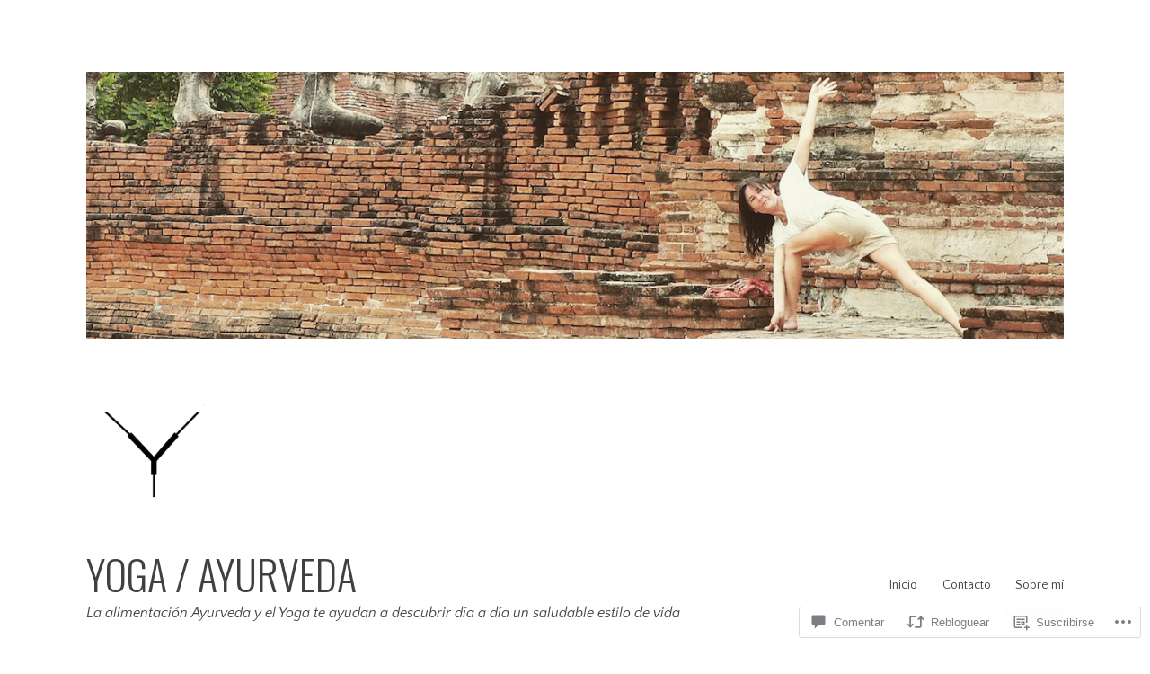

--- FILE ---
content_type: text/html; charset=utf-8
request_url: https://video.wordpress.com/embed/tfy5CnDK?cover=1&preloadContent=metadata&useAverageColor=1&hd=0
body_size: 3444
content:
<!DOCTYPE html>
<html style="background-color: transparent; overflow: hidden;">
<head>
	<meta charset="utf-8" />
	<meta name="viewport" content="width=device-width,initial-scale=1.0,minimum-scale=1.0,user-scalable=no" />
	<meta name="robots" content="noindex" />
	<meta http-Equiv="Cache-Control" Content="no-cache" />
	<meta http-Equiv="Pragma" Content="no-cache" />
	<meta http-Equiv="Expires" Content="0" />
	<link rel="shortcut icon" type="image/x-icon" href="https://secure.gravatar.com/blavatar/d829502dd780a0215fe1fb6ba536d78c?s=32" sizes="16x16" />
	<link rel="icon" type="image/x-icon" href="https://secure.gravatar.com/blavatar/d829502dd780a0215fe1fb6ba536d78c?s=32" sizes="16x16" />
	<link rel="apple-touch-icon" href="https://secure.gravatar.com/blavatar/d829502dd780a0215fe1fb6ba536d78c?s=114" />
	<title>semillas</title></head>
<body>
<div id="video" style="position: absolute; top: 0; bottom: 0; left: 0; right: 0; width: 100%; height: 100%;"></div>
<script>
	if ( ! window.globalVideoPressArgs ) {
		window.globalVideoPressArgs = {};
	}
			window.globalVideoPressArgs.isPrivate = false;
	window.globalVideoPressArgs.translationData = window.globalVideoPressArgs.translationData || {"language":"es","languages":{"es":{", opens captions settings dialog":", abre el cuadro de di\u00e1logo de configuraci\u00f3n de subt\u00edtulos descriptivos",", opens descriptions settings dialog":", abre el cuadro de di\u00e1logo de configuraci\u00f3n de descripciones",", opens subtitles settings dialog":", abre el cuadro de di\u00e1logo de configuraci\u00f3n de subt\u00edtulos",", selected":", seleccionado","A network error caused the media download to fail part-way.":"Un error de red ha provocado un fallo de descarga del archivo multimedia a mitad del proceso.","A network error occurred, check your connection and try again.":"Se ha producido un error de red, comprueba tu conexi\u00f3n e int\u00e9ntalo de nuevo.","Audio Player":"Reproductor de audio","Audio Track":"Pista de audio","Auto":"Autom\u00e1tico","Autoplay":"Reproducci\u00f3n autom\u00e1tica","Background":"Fondo","Beginning of dialog window. Escape will cancel and close the window.":"Inicio de la ventana de di\u00e1logo. Al pulsar Escape se cancelar\u00e1 la operaci\u00f3n y se cerrar\u00e1 la ventana.","Black":"Negro","Blue":"Azul","Caption Area Background":"Fondo del \u00e1rea de subt\u00edtulos","Caption Settings Dialog":"Cuadro de di\u00e1logo de configuraci\u00f3n de subt\u00edtulo","Captions":"Subt\u00edtulos descriptivos","Casual":"Casual","Chapter":"Cap\u00edtulo","Chapters":"Cap\u00edtulos","Close":"Cerrar","Close Modal Dialog":"Cerrar cuadro de di\u00e1logo modal","Color":"Color","Content Unavailable":"Contenido no disponible","Continue":"Continuar","Conversion failed.":"La conversi\u00f3n ha fallado.","Copied":"Copiado","Copy":"Copiar","Current Time":"Hora actual","Cyan":"Cian","Depressed":"Hundido","Descriptions":"Descripciones","Done":"Hecho","Download this video":"Descargar este v\u00eddeo","Drop shadow":"Sombra","Duration":"Duraci\u00f3n","Embed (HTML)":"Incrustar (HTML)","End of dialog window.":"Fin de la ventana de di\u00e1logo.","Error occurred":"Se ha producido un error","Exit Fullscreen":"Salir de pantalla completa","Exit Picture-in-Picture":"Salir del modo imagen dentro de imagen","Font Family":"Familia de fuente","Font Size":"Tama\u00f1o de la fuente","Fullscreen":"Pantalla completa","Green":"Verde","LIVE":"EN DIRECTO","Learn More":"M\u00e1s informaci\u00f3n","Learn more":"M\u00e1s informaci\u00f3n","Link":"Enlace","Loaded":"Cargado","Loading\u2026":"Cargando\u2026","Loop":"Bucle","Magenta":"Magenta","Make sure you are signed in and a member of the site.":"Aseg\u00farate de que has iniciado sesi\u00f3n y eres miembro del sitio.","Modal Window":"Ventana modal","Monospace Sans-Serif":"Sans-Serif monoespacio","Monospace Serif":"Serif monoespacio","Mute":"Silenciar","No compatible source was found for this media.":"No se ha encontrado ninguna fuente compatible para este archivo multimedia.","No content":"Sin contenido","None":"Ninguno","Off":"Desactivar","Opacity":"Opacidad","Opaque":"Opaco","Pause":"Pausa","Picture-in-Picture":"Imagen incrustada","Play":"Reproducir","Play Video":"Reproducir v\u00eddeo","Playback Rate":"Velocidad de reproducci\u00f3n","Playing in Picture-in-Picture":"Reproducci\u00f3n en imagen incrustada","Please enter your birth date":"Introduce tu fecha de nacimiento","Progress":"Progreso","Progress Bar":"Barra de progreso","Proportional Sans-Serif":"Sans-Serif proporcional","Proportional Serif":"Serif proporcional","Quality":"Calidad","Raised":"Subido","Red":"Rojo","Remaining Time":"Tiempo restante","Replay":"Volver a reproducir","Reset":"Restablecer","Script":"Script","Seek to live, currently behind live":"Buscar secuencia en directo, actualmente reproduciendo con retraso","Seek to live, currently playing live":"Buscar secuencia en directo, actualmente reproduciendo en directo","Semi-Transparent":"Semitransparente","Settings Menu":"Men\u00fa de configuraci\u00f3n","Share Button":"Bot\u00f3n para compartir","Skip backward {1} seconds":"Saltar hacia atr\u00e1s {1} segundos","Skip forward {1} seconds":"Saltar hacia adelante {1} segundos","Small Caps":"Min\u00fasculas","Speed":"Velocidad","Start at {1}":"Iniciar en {1}","Stream Type":"Tipo de secuencia","Subtitles":"Subt\u00edtulos","Text":"Texto","Text Background":"Fondo del texto","Text Edge Style":"Estilo del borde del texto","The media could not be loaded, either because the server or network failed or because the format is not supported.":"El archivo multimedia no se ha podido cargar porque el servidor o la red han fallado o porque el formato no es compatible.","The media is encrypted and we do not have the keys to decrypt it.":"El archivo multimedia est\u00e1 cifrado y no tenemos las claves para descifrarlo.","The media playback was aborted due to a corruption problem or because the media used features your browser did not support.":"La reproducci\u00f3n del archivo multimedia se ha interrumpido porque est\u00e1 da\u00f1ado o porque ha utilizado funciones que el navegador no admite.","There\u2019s been an error":"Se ha producido un error.","This is a modal window":"Esta es una ventana modal","This modal can be closed by pressing the Escape key or activating the close button.":"Esta ventana modal se puede cerrar pulsando la tecla Escape o activando el bot\u00f3n Cerrar.","This site\u2019s video trial has expired.":"El v\u00eddeo de prueba de este sitio ha caducado.","This video belongs to a site in trial mode. Only the site owner is able to view it at this time.":"Este v\u00eddeo pertenece a un sitio en modo de pruebas. En este momento, solo lo puede ver el propietario del sitio.","This video is private":"Este v\u00eddeo es privado","This video isn\u2019t available.":"Este v\u00eddeo no est\u00e1 disponible.","This video may display mature content.":"Es posible que en este v\u00eddeo se muestre contenido para adultos.","Transparent":"Transparente","Uniform":"Uniforme","Unknown error":"Error desconocido","Unmute":"Activar el sonido","Video Player":"Reproductor de v\u00eddeo","Volume Level":"Nivel de volumen","We are converting this video for optimal playback...":"Estamos convirtiendo este v\u00eddeo para conseguir una reproducci\u00f3n \u00f3ptima...","White":"Blanco","Window":"Ventana","YYYY":"YYYY","Yellow":"Amarillo","You aborted the media playback":"Has interrumpido la reproducci\u00f3n del archivo multimedia","captions off":"subt\u00edtulos desactivados","captions settings":"configuraci\u00f3n de subt\u00edtulos","descriptions off":"descripciones desactivadas","descriptions settings":"configuraci\u00f3n de descripciones","progress bar timing: currentTime={1} duration={2}":"tiempo de la barra de progreso: currentTime={1} duration={2}","restore all settings to the default values":"restaurar todos los par\u00e1metros de configuraci\u00f3n a los valores por defecto","subtitles off":"subt\u00edtulos desactivados","subtitles settings":"configuraci\u00f3n de subt\u00edtulos","{1} is loading.":"Se est\u00e1 cargando {1}."}}};
	window.globalVideoPressArgs.isRestrictedVideoSite = false;
	window.globalVideoPressArgs.isActiveVideoTrialSite = false;
</script>
		<script>
		if ( ! window.globalVideoPressArgs ) {
			window.globalVideoPressArgs = {};
		}
		window.globalVideoPressArgs.authToken = '';
		window.globalVideoPressArgs.isPrivate = false;
		window.addEventListener( 'message', function ( event ) {
			var allowed_origins = [ 'https://videopress.com', 'https://video.wordpress.com' ];
			if ( -1 === allowed_origins.indexOf( event.origin ) ) {
				return;
			}

			if ( event.data.event !== 'videopress_token_request' ) {
				return;
			}

			var guid = event.data.guid;
			var token = window.globalVideoPressArgs.authToken;
			var isPrivate = window.globalVideoPressArgs.isPrivate;

			if ( isPrivate && ! token ) {
				event.source.postMessage(
			{
				event: 'videopress_token_error',
					guid: guid,
			},
				'*'
							);
				return;
			}
			event.source.postMessage(
			{
				event: 'videopress_token_received',
					guid: guid,
					jwt: token,
			},
				'*'
						);
		} );
		</script>
		<script src="/wp-content/plugins/video/assets/js/videojs/videopress-routes.min.js?m=1765917988"></script>
<script>
	(function () {
		var isEmbedded = window !== window.parent;
		if ( isEmbedded ) {
			return;
		}

		window.addEventListener( 'message', function ( event ) {
			var allowed_origins = [ 'https://videopress.com', 'https://video.wordpress.com' ];
			if ( -1 === allowed_origins.indexOf( event.origin ) ) {
				return;
			}

			if ( event.data.event !== 'videopress_token_request' ) {
				return;
			}

			var guid = event.data.guid;
			var token = window.globalVideoPressArgs.authToken;
			var isPrivate = window.globalVideoPressArgs.isPrivate;

			if ( isPrivate && ! token ) {
				event.source.postMessage(
					{
						event: 'videopress_token_error',
							guid: guid,
							privacyDetails: window.globalVideoPressArgs.privacyDetails,
					},
					'*'
				);
				return;
			}

			event.source.postMessage(
				{
					event: 'videopress_token_received',
						guid: guid,
						jwt: token,
				},
				'*'
			);

		} );
	})();
</script>
</body>
</html>


--- FILE ---
content_type: text/html; charset=utf-8
request_url: https://video.wordpress.com/embed/IFhATEJw?cover=1&preloadContent=metadata&useAverageColor=1&hd=0
body_size: 3440
content:
<!DOCTYPE html>
<html style="background-color: transparent; overflow: hidden;">
<head>
	<meta charset="utf-8" />
	<meta name="viewport" content="width=device-width,initial-scale=1.0,minimum-scale=1.0,user-scalable=no" />
	<meta name="robots" content="noindex" />
	<meta http-Equiv="Cache-Control" Content="no-cache" />
	<meta http-Equiv="Pragma" Content="no-cache" />
	<meta http-Equiv="Expires" Content="0" />
	<link rel="shortcut icon" type="image/x-icon" href="https://secure.gravatar.com/blavatar/d829502dd780a0215fe1fb6ba536d78c?s=32" sizes="16x16" />
	<link rel="icon" type="image/x-icon" href="https://secure.gravatar.com/blavatar/d829502dd780a0215fe1fb6ba536d78c?s=32" sizes="16x16" />
	<link rel="apple-touch-icon" href="https://secure.gravatar.com/blavatar/d829502dd780a0215fe1fb6ba536d78c?s=114" />
	<title>comino</title></head>
<body>
<div id="video" style="position: absolute; top: 0; bottom: 0; left: 0; right: 0; width: 100%; height: 100%;"></div>
<script>
	if ( ! window.globalVideoPressArgs ) {
		window.globalVideoPressArgs = {};
	}
			window.globalVideoPressArgs.isPrivate = false;
	window.globalVideoPressArgs.translationData = window.globalVideoPressArgs.translationData || {"language":"es","languages":{"es":{", opens captions settings dialog":", abre el cuadro de di\u00e1logo de configuraci\u00f3n de subt\u00edtulos descriptivos",", opens descriptions settings dialog":", abre el cuadro de di\u00e1logo de configuraci\u00f3n de descripciones",", opens subtitles settings dialog":", abre el cuadro de di\u00e1logo de configuraci\u00f3n de subt\u00edtulos",", selected":", seleccionado","A network error caused the media download to fail part-way.":"Un error de red ha provocado un fallo de descarga del archivo multimedia a mitad del proceso.","A network error occurred, check your connection and try again.":"Se ha producido un error de red, comprueba tu conexi\u00f3n e int\u00e9ntalo de nuevo.","Audio Player":"Reproductor de audio","Audio Track":"Pista de audio","Auto":"Autom\u00e1tico","Autoplay":"Reproducci\u00f3n autom\u00e1tica","Background":"Fondo","Beginning of dialog window. Escape will cancel and close the window.":"Inicio de la ventana de di\u00e1logo. Al pulsar Escape se cancelar\u00e1 la operaci\u00f3n y se cerrar\u00e1 la ventana.","Black":"Negro","Blue":"Azul","Caption Area Background":"Fondo del \u00e1rea de subt\u00edtulos","Caption Settings Dialog":"Cuadro de di\u00e1logo de configuraci\u00f3n de subt\u00edtulo","Captions":"Subt\u00edtulos descriptivos","Casual":"Casual","Chapter":"Cap\u00edtulo","Chapters":"Cap\u00edtulos","Close":"Cerrar","Close Modal Dialog":"Cerrar cuadro de di\u00e1logo modal","Color":"Color","Content Unavailable":"Contenido no disponible","Continue":"Continuar","Conversion failed.":"La conversi\u00f3n ha fallado.","Copied":"Copiado","Copy":"Copiar","Current Time":"Hora actual","Cyan":"Cian","Depressed":"Hundido","Descriptions":"Descripciones","Done":"Hecho","Download this video":"Descargar este v\u00eddeo","Drop shadow":"Sombra","Duration":"Duraci\u00f3n","Embed (HTML)":"Incrustar (HTML)","End of dialog window.":"Fin de la ventana de di\u00e1logo.","Error occurred":"Se ha producido un error","Exit Fullscreen":"Salir de pantalla completa","Exit Picture-in-Picture":"Salir del modo imagen dentro de imagen","Font Family":"Familia de fuente","Font Size":"Tama\u00f1o de la fuente","Fullscreen":"Pantalla completa","Green":"Verde","LIVE":"EN DIRECTO","Learn More":"M\u00e1s informaci\u00f3n","Learn more":"M\u00e1s informaci\u00f3n","Link":"Enlace","Loaded":"Cargado","Loading\u2026":"Cargando\u2026","Loop":"Bucle","Magenta":"Magenta","Make sure you are signed in and a member of the site.":"Aseg\u00farate de que has iniciado sesi\u00f3n y eres miembro del sitio.","Modal Window":"Ventana modal","Monospace Sans-Serif":"Sans-Serif monoespacio","Monospace Serif":"Serif monoespacio","Mute":"Silenciar","No compatible source was found for this media.":"No se ha encontrado ninguna fuente compatible para este archivo multimedia.","No content":"Sin contenido","None":"Ninguno","Off":"Desactivar","Opacity":"Opacidad","Opaque":"Opaco","Pause":"Pausa","Picture-in-Picture":"Imagen incrustada","Play":"Reproducir","Play Video":"Reproducir v\u00eddeo","Playback Rate":"Velocidad de reproducci\u00f3n","Playing in Picture-in-Picture":"Reproducci\u00f3n en imagen incrustada","Please enter your birth date":"Introduce tu fecha de nacimiento","Progress":"Progreso","Progress Bar":"Barra de progreso","Proportional Sans-Serif":"Sans-Serif proporcional","Proportional Serif":"Serif proporcional","Quality":"Calidad","Raised":"Subido","Red":"Rojo","Remaining Time":"Tiempo restante","Replay":"Volver a reproducir","Reset":"Restablecer","Script":"Script","Seek to live, currently behind live":"Buscar secuencia en directo, actualmente reproduciendo con retraso","Seek to live, currently playing live":"Buscar secuencia en directo, actualmente reproduciendo en directo","Semi-Transparent":"Semitransparente","Settings Menu":"Men\u00fa de configuraci\u00f3n","Share Button":"Bot\u00f3n para compartir","Skip backward {1} seconds":"Saltar hacia atr\u00e1s {1} segundos","Skip forward {1} seconds":"Saltar hacia adelante {1} segundos","Small Caps":"Min\u00fasculas","Speed":"Velocidad","Start at {1}":"Iniciar en {1}","Stream Type":"Tipo de secuencia","Subtitles":"Subt\u00edtulos","Text":"Texto","Text Background":"Fondo del texto","Text Edge Style":"Estilo del borde del texto","The media could not be loaded, either because the server or network failed or because the format is not supported.":"El archivo multimedia no se ha podido cargar porque el servidor o la red han fallado o porque el formato no es compatible.","The media is encrypted and we do not have the keys to decrypt it.":"El archivo multimedia est\u00e1 cifrado y no tenemos las claves para descifrarlo.","The media playback was aborted due to a corruption problem or because the media used features your browser did not support.":"La reproducci\u00f3n del archivo multimedia se ha interrumpido porque est\u00e1 da\u00f1ado o porque ha utilizado funciones que el navegador no admite.","There\u2019s been an error":"Se ha producido un error.","This is a modal window":"Esta es una ventana modal","This modal can be closed by pressing the Escape key or activating the close button.":"Esta ventana modal se puede cerrar pulsando la tecla Escape o activando el bot\u00f3n Cerrar.","This site\u2019s video trial has expired.":"El v\u00eddeo de prueba de este sitio ha caducado.","This video belongs to a site in trial mode. Only the site owner is able to view it at this time.":"Este v\u00eddeo pertenece a un sitio en modo de pruebas. En este momento, solo lo puede ver el propietario del sitio.","This video is private":"Este v\u00eddeo es privado","This video isn\u2019t available.":"Este v\u00eddeo no est\u00e1 disponible.","This video may display mature content.":"Es posible que en este v\u00eddeo se muestre contenido para adultos.","Transparent":"Transparente","Uniform":"Uniforme","Unknown error":"Error desconocido","Unmute":"Activar el sonido","Video Player":"Reproductor de v\u00eddeo","Volume Level":"Nivel de volumen","We are converting this video for optimal playback...":"Estamos convirtiendo este v\u00eddeo para conseguir una reproducci\u00f3n \u00f3ptima...","White":"Blanco","Window":"Ventana","YYYY":"YYYY","Yellow":"Amarillo","You aborted the media playback":"Has interrumpido la reproducci\u00f3n del archivo multimedia","captions off":"subt\u00edtulos desactivados","captions settings":"configuraci\u00f3n de subt\u00edtulos","descriptions off":"descripciones desactivadas","descriptions settings":"configuraci\u00f3n de descripciones","progress bar timing: currentTime={1} duration={2}":"tiempo de la barra de progreso: currentTime={1} duration={2}","restore all settings to the default values":"restaurar todos los par\u00e1metros de configuraci\u00f3n a los valores por defecto","subtitles off":"subt\u00edtulos desactivados","subtitles settings":"configuraci\u00f3n de subt\u00edtulos","{1} is loading.":"Se est\u00e1 cargando {1}."}}};
	window.globalVideoPressArgs.isRestrictedVideoSite = false;
	window.globalVideoPressArgs.isActiveVideoTrialSite = false;
</script>
		<script>
		if ( ! window.globalVideoPressArgs ) {
			window.globalVideoPressArgs = {};
		}
		window.globalVideoPressArgs.authToken = '';
		window.globalVideoPressArgs.isPrivate = false;
		window.addEventListener( 'message', function ( event ) {
			var allowed_origins = [ 'https://videopress.com', 'https://video.wordpress.com' ];
			if ( -1 === allowed_origins.indexOf( event.origin ) ) {
				return;
			}

			if ( event.data.event !== 'videopress_token_request' ) {
				return;
			}

			var guid = event.data.guid;
			var token = window.globalVideoPressArgs.authToken;
			var isPrivate = window.globalVideoPressArgs.isPrivate;

			if ( isPrivate && ! token ) {
				event.source.postMessage(
			{
				event: 'videopress_token_error',
					guid: guid,
			},
				'*'
							);
				return;
			}
			event.source.postMessage(
			{
				event: 'videopress_token_received',
					guid: guid,
					jwt: token,
			},
				'*'
						);
		} );
		</script>
		<script src="/wp-content/plugins/video/assets/js/videojs/videopress-routes.min.js?m=1765917988"></script>
<script>
	(function () {
		var isEmbedded = window !== window.parent;
		if ( isEmbedded ) {
			return;
		}

		window.addEventListener( 'message', function ( event ) {
			var allowed_origins = [ 'https://videopress.com', 'https://video.wordpress.com' ];
			if ( -1 === allowed_origins.indexOf( event.origin ) ) {
				return;
			}

			if ( event.data.event !== 'videopress_token_request' ) {
				return;
			}

			var guid = event.data.guid;
			var token = window.globalVideoPressArgs.authToken;
			var isPrivate = window.globalVideoPressArgs.isPrivate;

			if ( isPrivate && ! token ) {
				event.source.postMessage(
					{
						event: 'videopress_token_error',
							guid: guid,
							privacyDetails: window.globalVideoPressArgs.privacyDetails,
					},
					'*'
				);
				return;
			}

			event.source.postMessage(
				{
					event: 'videopress_token_received',
						guid: guid,
						jwt: token,
				},
				'*'
			);

		} );
	})();
</script>
</body>
</html>


--- FILE ---
content_type: text/html; charset=utf-8
request_url: https://video.wordpress.com/embed/OUisd7b1?cover=1&preloadContent=metadata&useAverageColor=1&hd=0
body_size: 3451
content:
<!DOCTYPE html>
<html style="background-color: transparent; overflow: hidden;">
<head>
	<meta charset="utf-8" />
	<meta name="viewport" content="width=device-width,initial-scale=1.0,minimum-scale=1.0,user-scalable=no" />
	<meta name="robots" content="noindex" />
	<meta http-Equiv="Cache-Control" Content="no-cache" />
	<meta http-Equiv="Pragma" Content="no-cache" />
	<meta http-Equiv="Expires" Content="0" />
	<link rel="shortcut icon" type="image/x-icon" href="https://secure.gravatar.com/blavatar/d829502dd780a0215fe1fb6ba536d78c?s=32" sizes="16x16" />
	<link rel="icon" type="image/x-icon" href="https://secure.gravatar.com/blavatar/d829502dd780a0215fe1fb6ba536d78c?s=32" sizes="16x16" />
	<link rel="apple-touch-icon" href="https://secure.gravatar.com/blavatar/d829502dd780a0215fe1fb6ba536d78c?s=114" />
	<title>pasta de tomate</title></head>
<body>
<div id="video" style="position: absolute; top: 0; bottom: 0; left: 0; right: 0; width: 100%; height: 100%;"></div>
<script>
	if ( ! window.globalVideoPressArgs ) {
		window.globalVideoPressArgs = {};
	}
			window.globalVideoPressArgs.isPrivate = false;
	window.globalVideoPressArgs.translationData = window.globalVideoPressArgs.translationData || {"language":"es","languages":{"es":{", opens captions settings dialog":", abre el cuadro de di\u00e1logo de configuraci\u00f3n de subt\u00edtulos descriptivos",", opens descriptions settings dialog":", abre el cuadro de di\u00e1logo de configuraci\u00f3n de descripciones",", opens subtitles settings dialog":", abre el cuadro de di\u00e1logo de configuraci\u00f3n de subt\u00edtulos",", selected":", seleccionado","A network error caused the media download to fail part-way.":"Un error de red ha provocado un fallo de descarga del archivo multimedia a mitad del proceso.","A network error occurred, check your connection and try again.":"Se ha producido un error de red, comprueba tu conexi\u00f3n e int\u00e9ntalo de nuevo.","Audio Player":"Reproductor de audio","Audio Track":"Pista de audio","Auto":"Autom\u00e1tico","Autoplay":"Reproducci\u00f3n autom\u00e1tica","Background":"Fondo","Beginning of dialog window. Escape will cancel and close the window.":"Inicio de la ventana de di\u00e1logo. Al pulsar Escape se cancelar\u00e1 la operaci\u00f3n y se cerrar\u00e1 la ventana.","Black":"Negro","Blue":"Azul","Caption Area Background":"Fondo del \u00e1rea de subt\u00edtulos","Caption Settings Dialog":"Cuadro de di\u00e1logo de configuraci\u00f3n de subt\u00edtulo","Captions":"Subt\u00edtulos descriptivos","Casual":"Casual","Chapter":"Cap\u00edtulo","Chapters":"Cap\u00edtulos","Close":"Cerrar","Close Modal Dialog":"Cerrar cuadro de di\u00e1logo modal","Color":"Color","Content Unavailable":"Contenido no disponible","Continue":"Continuar","Conversion failed.":"La conversi\u00f3n ha fallado.","Copied":"Copiado","Copy":"Copiar","Current Time":"Hora actual","Cyan":"Cian","Depressed":"Hundido","Descriptions":"Descripciones","Done":"Hecho","Download this video":"Descargar este v\u00eddeo","Drop shadow":"Sombra","Duration":"Duraci\u00f3n","Embed (HTML)":"Incrustar (HTML)","End of dialog window.":"Fin de la ventana de di\u00e1logo.","Error occurred":"Se ha producido un error","Exit Fullscreen":"Salir de pantalla completa","Exit Picture-in-Picture":"Salir del modo imagen dentro de imagen","Font Family":"Familia de fuente","Font Size":"Tama\u00f1o de la fuente","Fullscreen":"Pantalla completa","Green":"Verde","LIVE":"EN DIRECTO","Learn More":"M\u00e1s informaci\u00f3n","Learn more":"M\u00e1s informaci\u00f3n","Link":"Enlace","Loaded":"Cargado","Loading\u2026":"Cargando\u2026","Loop":"Bucle","Magenta":"Magenta","Make sure you are signed in and a member of the site.":"Aseg\u00farate de que has iniciado sesi\u00f3n y eres miembro del sitio.","Modal Window":"Ventana modal","Monospace Sans-Serif":"Sans-Serif monoespacio","Monospace Serif":"Serif monoespacio","Mute":"Silenciar","No compatible source was found for this media.":"No se ha encontrado ninguna fuente compatible para este archivo multimedia.","No content":"Sin contenido","None":"Ninguno","Off":"Desactivar","Opacity":"Opacidad","Opaque":"Opaco","Pause":"Pausa","Picture-in-Picture":"Imagen incrustada","Play":"Reproducir","Play Video":"Reproducir v\u00eddeo","Playback Rate":"Velocidad de reproducci\u00f3n","Playing in Picture-in-Picture":"Reproducci\u00f3n en imagen incrustada","Please enter your birth date":"Introduce tu fecha de nacimiento","Progress":"Progreso","Progress Bar":"Barra de progreso","Proportional Sans-Serif":"Sans-Serif proporcional","Proportional Serif":"Serif proporcional","Quality":"Calidad","Raised":"Subido","Red":"Rojo","Remaining Time":"Tiempo restante","Replay":"Volver a reproducir","Reset":"Restablecer","Script":"Script","Seek to live, currently behind live":"Buscar secuencia en directo, actualmente reproduciendo con retraso","Seek to live, currently playing live":"Buscar secuencia en directo, actualmente reproduciendo en directo","Semi-Transparent":"Semitransparente","Settings Menu":"Men\u00fa de configuraci\u00f3n","Share Button":"Bot\u00f3n para compartir","Skip backward {1} seconds":"Saltar hacia atr\u00e1s {1} segundos","Skip forward {1} seconds":"Saltar hacia adelante {1} segundos","Small Caps":"Min\u00fasculas","Speed":"Velocidad","Start at {1}":"Iniciar en {1}","Stream Type":"Tipo de secuencia","Subtitles":"Subt\u00edtulos","Text":"Texto","Text Background":"Fondo del texto","Text Edge Style":"Estilo del borde del texto","The media could not be loaded, either because the server or network failed or because the format is not supported.":"El archivo multimedia no se ha podido cargar porque el servidor o la red han fallado o porque el formato no es compatible.","The media is encrypted and we do not have the keys to decrypt it.":"El archivo multimedia est\u00e1 cifrado y no tenemos las claves para descifrarlo.","The media playback was aborted due to a corruption problem or because the media used features your browser did not support.":"La reproducci\u00f3n del archivo multimedia se ha interrumpido porque est\u00e1 da\u00f1ado o porque ha utilizado funciones que el navegador no admite.","There\u2019s been an error":"Se ha producido un error.","This is a modal window":"Esta es una ventana modal","This modal can be closed by pressing the Escape key or activating the close button.":"Esta ventana modal se puede cerrar pulsando la tecla Escape o activando el bot\u00f3n Cerrar.","This site\u2019s video trial has expired.":"El v\u00eddeo de prueba de este sitio ha caducado.","This video belongs to a site in trial mode. Only the site owner is able to view it at this time.":"Este v\u00eddeo pertenece a un sitio en modo de pruebas. En este momento, solo lo puede ver el propietario del sitio.","This video is private":"Este v\u00eddeo es privado","This video isn\u2019t available.":"Este v\u00eddeo no est\u00e1 disponible.","This video may display mature content.":"Es posible que en este v\u00eddeo se muestre contenido para adultos.","Transparent":"Transparente","Uniform":"Uniforme","Unknown error":"Error desconocido","Unmute":"Activar el sonido","Video Player":"Reproductor de v\u00eddeo","Volume Level":"Nivel de volumen","We are converting this video for optimal playback...":"Estamos convirtiendo este v\u00eddeo para conseguir una reproducci\u00f3n \u00f3ptima...","White":"Blanco","Window":"Ventana","YYYY":"YYYY","Yellow":"Amarillo","You aborted the media playback":"Has interrumpido la reproducci\u00f3n del archivo multimedia","captions off":"subt\u00edtulos desactivados","captions settings":"configuraci\u00f3n de subt\u00edtulos","descriptions off":"descripciones desactivadas","descriptions settings":"configuraci\u00f3n de descripciones","progress bar timing: currentTime={1} duration={2}":"tiempo de la barra de progreso: currentTime={1} duration={2}","restore all settings to the default values":"restaurar todos los par\u00e1metros de configuraci\u00f3n a los valores por defecto","subtitles off":"subt\u00edtulos desactivados","subtitles settings":"configuraci\u00f3n de subt\u00edtulos","{1} is loading.":"Se est\u00e1 cargando {1}."}}};
	window.globalVideoPressArgs.isRestrictedVideoSite = false;
	window.globalVideoPressArgs.isActiveVideoTrialSite = false;
</script>
		<script>
		if ( ! window.globalVideoPressArgs ) {
			window.globalVideoPressArgs = {};
		}
		window.globalVideoPressArgs.authToken = '';
		window.globalVideoPressArgs.isPrivate = false;
		window.addEventListener( 'message', function ( event ) {
			var allowed_origins = [ 'https://videopress.com', 'https://video.wordpress.com' ];
			if ( -1 === allowed_origins.indexOf( event.origin ) ) {
				return;
			}

			if ( event.data.event !== 'videopress_token_request' ) {
				return;
			}

			var guid = event.data.guid;
			var token = window.globalVideoPressArgs.authToken;
			var isPrivate = window.globalVideoPressArgs.isPrivate;

			if ( isPrivate && ! token ) {
				event.source.postMessage(
			{
				event: 'videopress_token_error',
					guid: guid,
			},
				'*'
							);
				return;
			}
			event.source.postMessage(
			{
				event: 'videopress_token_received',
					guid: guid,
					jwt: token,
			},
				'*'
						);
		} );
		</script>
		<script src="/wp-content/plugins/video/assets/js/videojs/videopress-routes.min.js?m=1765917988"></script>
<script>
	(function () {
		var isEmbedded = window !== window.parent;
		if ( isEmbedded ) {
			return;
		}

		window.addEventListener( 'message', function ( event ) {
			var allowed_origins = [ 'https://videopress.com', 'https://video.wordpress.com' ];
			if ( -1 === allowed_origins.indexOf( event.origin ) ) {
				return;
			}

			if ( event.data.event !== 'videopress_token_request' ) {
				return;
			}

			var guid = event.data.guid;
			var token = window.globalVideoPressArgs.authToken;
			var isPrivate = window.globalVideoPressArgs.isPrivate;

			if ( isPrivate && ! token ) {
				event.source.postMessage(
					{
						event: 'videopress_token_error',
							guid: guid,
							privacyDetails: window.globalVideoPressArgs.privacyDetails,
					},
					'*'
				);
				return;
			}

			event.source.postMessage(
				{
					event: 'videopress_token_received',
						guid: guid,
						jwt: token,
				},
				'*'
			);

		} );
	})();
</script>
</body>
</html>


--- FILE ---
content_type: text/html; charset=utf-8
request_url: https://video.wordpress.com/embed/5SvEv6ma?cover=1&preloadContent=metadata&useAverageColor=1&hd=0
body_size: 3451
content:
<!DOCTYPE html>
<html style="background-color: transparent; overflow: hidden;">
<head>
	<meta charset="utf-8" />
	<meta name="viewport" content="width=device-width,initial-scale=1.0,minimum-scale=1.0,user-scalable=no" />
	<meta name="robots" content="noindex" />
	<meta http-Equiv="Cache-Control" Content="no-cache" />
	<meta http-Equiv="Pragma" Content="no-cache" />
	<meta http-Equiv="Expires" Content="0" />
	<link rel="shortcut icon" type="image/x-icon" href="https://secure.gravatar.com/blavatar/d829502dd780a0215fe1fb6ba536d78c?s=32" sizes="16x16" />
	<link rel="icon" type="image/x-icon" href="https://secure.gravatar.com/blavatar/d829502dd780a0215fe1fb6ba536d78c?s=32" sizes="16x16" />
	<link rel="apple-touch-icon" href="https://secure.gravatar.com/blavatar/d829502dd780a0215fe1fb6ba536d78c?s=114" />
	<title>saltear todo</title></head>
<body>
<div id="video" style="position: absolute; top: 0; bottom: 0; left: 0; right: 0; width: 100%; height: 100%;"></div>
<script>
	if ( ! window.globalVideoPressArgs ) {
		window.globalVideoPressArgs = {};
	}
			window.globalVideoPressArgs.isPrivate = false;
	window.globalVideoPressArgs.translationData = window.globalVideoPressArgs.translationData || {"language":"es","languages":{"es":{", opens captions settings dialog":", abre el cuadro de di\u00e1logo de configuraci\u00f3n de subt\u00edtulos descriptivos",", opens descriptions settings dialog":", abre el cuadro de di\u00e1logo de configuraci\u00f3n de descripciones",", opens subtitles settings dialog":", abre el cuadro de di\u00e1logo de configuraci\u00f3n de subt\u00edtulos",", selected":", seleccionado","A network error caused the media download to fail part-way.":"Un error de red ha provocado un fallo de descarga del archivo multimedia a mitad del proceso.","A network error occurred, check your connection and try again.":"Se ha producido un error de red, comprueba tu conexi\u00f3n e int\u00e9ntalo de nuevo.","Audio Player":"Reproductor de audio","Audio Track":"Pista de audio","Auto":"Autom\u00e1tico","Autoplay":"Reproducci\u00f3n autom\u00e1tica","Background":"Fondo","Beginning of dialog window. Escape will cancel and close the window.":"Inicio de la ventana de di\u00e1logo. Al pulsar Escape se cancelar\u00e1 la operaci\u00f3n y se cerrar\u00e1 la ventana.","Black":"Negro","Blue":"Azul","Caption Area Background":"Fondo del \u00e1rea de subt\u00edtulos","Caption Settings Dialog":"Cuadro de di\u00e1logo de configuraci\u00f3n de subt\u00edtulo","Captions":"Subt\u00edtulos descriptivos","Casual":"Casual","Chapter":"Cap\u00edtulo","Chapters":"Cap\u00edtulos","Close":"Cerrar","Close Modal Dialog":"Cerrar cuadro de di\u00e1logo modal","Color":"Color","Content Unavailable":"Contenido no disponible","Continue":"Continuar","Conversion failed.":"La conversi\u00f3n ha fallado.","Copied":"Copiado","Copy":"Copiar","Current Time":"Hora actual","Cyan":"Cian","Depressed":"Hundido","Descriptions":"Descripciones","Done":"Hecho","Download this video":"Descargar este v\u00eddeo","Drop shadow":"Sombra","Duration":"Duraci\u00f3n","Embed (HTML)":"Incrustar (HTML)","End of dialog window.":"Fin de la ventana de di\u00e1logo.","Error occurred":"Se ha producido un error","Exit Fullscreen":"Salir de pantalla completa","Exit Picture-in-Picture":"Salir del modo imagen dentro de imagen","Font Family":"Familia de fuente","Font Size":"Tama\u00f1o de la fuente","Fullscreen":"Pantalla completa","Green":"Verde","LIVE":"EN DIRECTO","Learn More":"M\u00e1s informaci\u00f3n","Learn more":"M\u00e1s informaci\u00f3n","Link":"Enlace","Loaded":"Cargado","Loading\u2026":"Cargando\u2026","Loop":"Bucle","Magenta":"Magenta","Make sure you are signed in and a member of the site.":"Aseg\u00farate de que has iniciado sesi\u00f3n y eres miembro del sitio.","Modal Window":"Ventana modal","Monospace Sans-Serif":"Sans-Serif monoespacio","Monospace Serif":"Serif monoespacio","Mute":"Silenciar","No compatible source was found for this media.":"No se ha encontrado ninguna fuente compatible para este archivo multimedia.","No content":"Sin contenido","None":"Ninguno","Off":"Desactivar","Opacity":"Opacidad","Opaque":"Opaco","Pause":"Pausa","Picture-in-Picture":"Imagen incrustada","Play":"Reproducir","Play Video":"Reproducir v\u00eddeo","Playback Rate":"Velocidad de reproducci\u00f3n","Playing in Picture-in-Picture":"Reproducci\u00f3n en imagen incrustada","Please enter your birth date":"Introduce tu fecha de nacimiento","Progress":"Progreso","Progress Bar":"Barra de progreso","Proportional Sans-Serif":"Sans-Serif proporcional","Proportional Serif":"Serif proporcional","Quality":"Calidad","Raised":"Subido","Red":"Rojo","Remaining Time":"Tiempo restante","Replay":"Volver a reproducir","Reset":"Restablecer","Script":"Script","Seek to live, currently behind live":"Buscar secuencia en directo, actualmente reproduciendo con retraso","Seek to live, currently playing live":"Buscar secuencia en directo, actualmente reproduciendo en directo","Semi-Transparent":"Semitransparente","Settings Menu":"Men\u00fa de configuraci\u00f3n","Share Button":"Bot\u00f3n para compartir","Skip backward {1} seconds":"Saltar hacia atr\u00e1s {1} segundos","Skip forward {1} seconds":"Saltar hacia adelante {1} segundos","Small Caps":"Min\u00fasculas","Speed":"Velocidad","Start at {1}":"Iniciar en {1}","Stream Type":"Tipo de secuencia","Subtitles":"Subt\u00edtulos","Text":"Texto","Text Background":"Fondo del texto","Text Edge Style":"Estilo del borde del texto","The media could not be loaded, either because the server or network failed or because the format is not supported.":"El archivo multimedia no se ha podido cargar porque el servidor o la red han fallado o porque el formato no es compatible.","The media is encrypted and we do not have the keys to decrypt it.":"El archivo multimedia est\u00e1 cifrado y no tenemos las claves para descifrarlo.","The media playback was aborted due to a corruption problem or because the media used features your browser did not support.":"La reproducci\u00f3n del archivo multimedia se ha interrumpido porque est\u00e1 da\u00f1ado o porque ha utilizado funciones que el navegador no admite.","There\u2019s been an error":"Se ha producido un error.","This is a modal window":"Esta es una ventana modal","This modal can be closed by pressing the Escape key or activating the close button.":"Esta ventana modal se puede cerrar pulsando la tecla Escape o activando el bot\u00f3n Cerrar.","This site\u2019s video trial has expired.":"El v\u00eddeo de prueba de este sitio ha caducado.","This video belongs to a site in trial mode. Only the site owner is able to view it at this time.":"Este v\u00eddeo pertenece a un sitio en modo de pruebas. En este momento, solo lo puede ver el propietario del sitio.","This video is private":"Este v\u00eddeo es privado","This video isn\u2019t available.":"Este v\u00eddeo no est\u00e1 disponible.","This video may display mature content.":"Es posible que en este v\u00eddeo se muestre contenido para adultos.","Transparent":"Transparente","Uniform":"Uniforme","Unknown error":"Error desconocido","Unmute":"Activar el sonido","Video Player":"Reproductor de v\u00eddeo","Volume Level":"Nivel de volumen","We are converting this video for optimal playback...":"Estamos convirtiendo este v\u00eddeo para conseguir una reproducci\u00f3n \u00f3ptima...","White":"Blanco","Window":"Ventana","YYYY":"YYYY","Yellow":"Amarillo","You aborted the media playback":"Has interrumpido la reproducci\u00f3n del archivo multimedia","captions off":"subt\u00edtulos desactivados","captions settings":"configuraci\u00f3n de subt\u00edtulos","descriptions off":"descripciones desactivadas","descriptions settings":"configuraci\u00f3n de descripciones","progress bar timing: currentTime={1} duration={2}":"tiempo de la barra de progreso: currentTime={1} duration={2}","restore all settings to the default values":"restaurar todos los par\u00e1metros de configuraci\u00f3n a los valores por defecto","subtitles off":"subt\u00edtulos desactivados","subtitles settings":"configuraci\u00f3n de subt\u00edtulos","{1} is loading.":"Se est\u00e1 cargando {1}."}}};
	window.globalVideoPressArgs.isRestrictedVideoSite = false;
	window.globalVideoPressArgs.isActiveVideoTrialSite = false;
</script>
		<script>
		if ( ! window.globalVideoPressArgs ) {
			window.globalVideoPressArgs = {};
		}
		window.globalVideoPressArgs.authToken = '';
		window.globalVideoPressArgs.isPrivate = false;
		window.addEventListener( 'message', function ( event ) {
			var allowed_origins = [ 'https://videopress.com', 'https://video.wordpress.com' ];
			if ( -1 === allowed_origins.indexOf( event.origin ) ) {
				return;
			}

			if ( event.data.event !== 'videopress_token_request' ) {
				return;
			}

			var guid = event.data.guid;
			var token = window.globalVideoPressArgs.authToken;
			var isPrivate = window.globalVideoPressArgs.isPrivate;

			if ( isPrivate && ! token ) {
				event.source.postMessage(
			{
				event: 'videopress_token_error',
					guid: guid,
			},
				'*'
							);
				return;
			}
			event.source.postMessage(
			{
				event: 'videopress_token_received',
					guid: guid,
					jwt: token,
			},
				'*'
						);
		} );
		</script>
		<script src="/wp-content/plugins/video/assets/js/videojs/videopress-routes.min.js?m=1765917988"></script>
<script>
	(function () {
		var isEmbedded = window !== window.parent;
		if ( isEmbedded ) {
			return;
		}

		window.addEventListener( 'message', function ( event ) {
			var allowed_origins = [ 'https://videopress.com', 'https://video.wordpress.com' ];
			if ( -1 === allowed_origins.indexOf( event.origin ) ) {
				return;
			}

			if ( event.data.event !== 'videopress_token_request' ) {
				return;
			}

			var guid = event.data.guid;
			var token = window.globalVideoPressArgs.authToken;
			var isPrivate = window.globalVideoPressArgs.isPrivate;

			if ( isPrivate && ! token ) {
				event.source.postMessage(
					{
						event: 'videopress_token_error',
							guid: guid,
							privacyDetails: window.globalVideoPressArgs.privacyDetails,
					},
					'*'
				);
				return;
			}

			event.source.postMessage(
				{
					event: 'videopress_token_received',
						guid: guid,
						jwt: token,
				},
				'*'
			);

		} );
	})();
</script>
</body>
</html>
